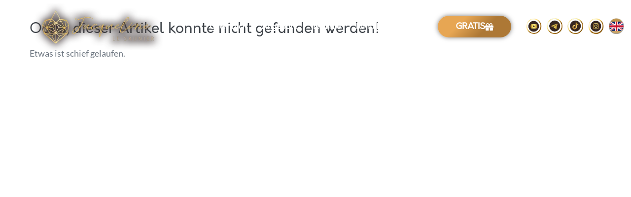

--- FILE ---
content_type: application/x-javascript; charset=utf-8
request_url: https://jacquelinelesaunier.com/wp-content/cache/minify/2d525.js
body_size: -493
content:
;(function($){'use strict';$(document).ready(function(){let actionTimeout;const ajaxUrl=sgkb_docs_config?.ajax_url||'';const ajaxNonce=sgkb_docs_config?.ajax_nonce||'';$('.sgkb-category-cards-masonry').masonry({itemSelector:'.sgkb-category-card',columnWidth:'.sgkb-category-card',percentPosition:true,});$('.sgkb-archive-articles-masonry').masonry({itemSelector:'.sgkb-archive-article',columnWidth:'.sgkb-archive-article',percentPosition:true,});$('.sgkb-hero-search-input').on('keyup change',function(e){e.preventDefault();clearTimeout(actionTimeout);const $this=$(this);const $main=$this.closest('.sgkb-hero-search');const $wrap=$main.find('.sgkb-hero-search-results');const $inner=$wrap.find('.sgkb-hero-search-results-inner');const $iconWrap=$main.find('.sgkb-hero-search-icon');const $searchIcon=$iconWrap.find('.sgkb-icon-magnifying-glass');const $loadingIcon=$iconWrap.find('.sgkb-icon-spinner');const $clearIcon=$iconWrap.find('.sgkb-icon-xmark');actionTimeout=setTimeout(function(){const query=$this.val();const prevQuery=$this.attr('data-query');if(!query){$inner.empty();$this.attr('data-query','');$wrap.addClass('sgkb-hidden');$loadingIcon.addClass('sgkb-hidden');$clearIcon.addClass('sgkb-hidden');$searchIcon.removeClass('sgkb-hidden');return;}
if(query===prevQuery){return;}
$this.attr('data-query',query);$searchIcon.addClass('sgkb-hidden');$clearIcon.addClass('sgkb-hidden');$loadingIcon.removeClass('sgkb-hidden');$.ajax({url:ajaxUrl,type:'POST',data:{_ajax_nonce:ajaxNonce,action:'sgkb_search',query:query,},beforeSend:function(){},success:function(response){if('string'===typeof response){response=JSON.parse(response);}
if(response?.success){const responseData=response?.data||'';if(responseData){$inner.html(responseData);$searchIcon.addClass('sgkb-hidden');$loadingIcon.addClass('sgkb-hidden');$clearIcon.removeClass('sgkb-hidden');$wrap.removeClass('sgkb-hidden');}}},error:function(){$inner.empty();$searchIcon.addClass('sgkb-hidden');$loadingIcon.addClass('sgkb-hidden');$clearIcon.removeClass('sgkb-hidden');$wrap.removeClass('sgkb-hidden');},});},300);$clearIcon.on('click',function(e){e.preventDefault();$this.val('');$this.attr('data-query','');$inner.empty();$wrap.addClass('sgkb-hidden');$loadingIcon.addClass('sgkb-hidden');$clearIcon.addClass('sgkb-hidden');$searchIcon.removeClass('sgkb-hidden');});});$('.sgkb-single-article-reaction-button').on('click',function(e){e.preventDefault();const $this=$(this);const post_id=$this.attr('data-sgkb-post-id');const reaction=$this.attr('data-sgkb-reaction');const $realIcon=$this.find('.sgkb-real-icon');const $loadingIcon=$this.find('.sgkb-icon-spinner');const $inner=$this.closest('.sgkb-single-article-reaction-inner');const $label=$inner.find('.sgkb-single-article-reaction-label');const $buttons=$inner.find('.sgkb-single-article-reaction-buttons');if($this.hasClass('sgkb-disabled')||!post_id||!['positive','negative','neutral'].includes(reaction)){return;}
$.ajax({url:ajaxUrl,type:'POST',data:{_ajax_nonce:ajaxNonce,action:'sgkb_reaction',post_id:post_id,reaction:reaction,},beforeSend:function(){$this.addClass('sgkb-disabled');$realIcon.addClass('sgkb-hidden');$loadingIcon.removeClass('sgkb-hidden');},success:function(response){if('string'===typeof response){response=JSON.parse(response);}
if(response?.success){const responseData=response?.data||'';if(responseData){console.log(responseData);$label.html(responseData);$inner.addClass('sgkb-feedback');$buttons.remove();}}
$this.removeClass('sgkb-disabled');$realIcon.removeClass('sgkb-hidden');$loadingIcon.addClass('sgkb-hidden');},error:function(){$this.removeClass('sgkb-disabled');$realIcon.removeClass('sgkb-hidden');$loadingIcon.addClass('sgkb-hidden');},});});});})(jQuery);